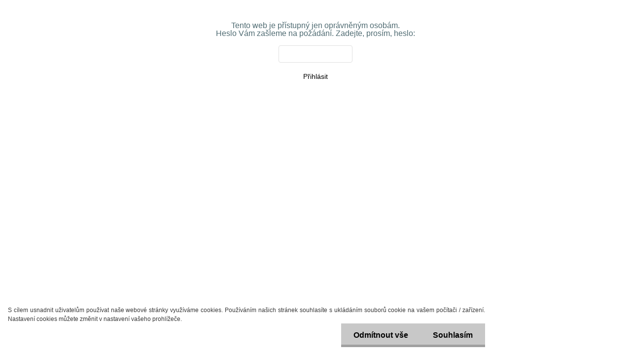

--- FILE ---
content_type: text/css
request_url: https://www.koloasport.cz/fotky32598/design_setup/css/user_defined.css?_=1509104260
body_size: 1006
content:
/*.productPrice {
    color: #F90000;
}

html body div.hack-box div#masterpage div#aroundpage div#centerpage2 div#incenterpage2 h1 {
    color:#0B7EC1;
}

.title_left1 {
    color: #FFFFFF;
    font-family: CS;
    font-size: 15px;
    font-weight: normal;
    margin-top: -1px;
    text-shadow: 2px 0 2px black;
}

.news-box-title {
    color: #FFFFFF;
    font-family: CS;
    font-size: 21px;
    font-weight: 100;
    text-shadow: 2px 0 2px #000000;
}



.img_box a img {
    height: auto;
    margin: 10px 0 12px -4px;
    max-height: 138px;
    max-width: 181px;
}
a:hover {
    color: #000000;
}


html body div.hack-box div#masterpage div#aroundpage div#centerpage div#incenterpage div.product div.productBody div.img_box {
    background: none repeat scroll 0 0 #FFFFFF;
    margin-left: -2px;
    max-width: 184px;
    min-height: 170px;
}


.product {
    background: none repeat scroll 0 0 #1E1E1E;
    border-bottom: 1px solid #1F3D54;
    border-right: 1px solid #FFFFFF;
}

html body div.hack-box div#masterpage div#aroundpage div#centerpage2 div#incenterpage2 div#related.part div.spc h3
{
      color: grey;

}

*/

#page{
	background-color: transparent;
}

#page_background{
	background: transparent;
}

#main-menu{
	background-color: #296db4;
}

#main-menu ul:first-child li a::before{
	background-color: #296db4 !important;
}


#left-box .title_left_eshop{
	background-color: #d60c0c;
}

html body .elink.user_login_text::before, .elink.user-logout.user_register_text::before, .wrapper_search_submit{
	background-color: #296db4;
}

#basket_icon a::before {
    background-color: #d60c0c;
}

#main-menu > ul li a{
	font-size: 12px;
  	padding: 0 5px;
}

#main-menu ul:first-child li a {
    min-width: 36px;
}

html #page li.leftmenuAct{
	background-color: #d60c0c;
}

html body #page .leftmenu2 li:hover{
	background-color: #296db4;
}

html .leftmenu2 ul li {
    background-color: #333333;
}

@media only screen and (min-width: 768px){
	#left-box ul li a{
		color: white !important;
	}
}

#left-box ul li a{
	color: black;
}

.fixed-parent-node.visible.root {
    background: #D60C0C;
}

#wherei a{
	color: #296db4;
}

.subcat a{
	color: #296db4;
}

.productTitle {
    background: transparent;
}

#page .centerpage_params_filter_areas .ui-slider .ui-slider-handle, #page .centerpage_params_filter_areas .ui-slider .ui-slider-handle:hover{
	background-color: #296db4;
}

html body #page .centerpage_params_filter_areas .ui-slider-range {
    border: 1px solid #296db4 !important;
}

.centerpage_params_filter_areas .ui-slider-range {
    background: repeating-linear-gradient( -45deg, white, white 10px, #296db4 10px, #296db4 20px );
}

.productPriceBox .buy_btn{
	background-color: #296db4;
}

#submit_save{
	background-color: #296db4;
}

html body #page .ico_shiping {
    background-color: #296db4;
}

.pagination a.act, .pagination span.act, .pagination a:hover, .pagination span:hover, .cancel_filter_button, .extract_details_btns {
  	background-color: #296db4;
}

a, .myfooter .icon, .page-e-register h1, .centerpage_params_filter_areas .ui-tabs-nav li.ui-state-active a, .centerpage_params_filter_areas .ui-tabs-nav li.ui-state-hover a, .parallax button:hover i, .unoslider_left.unoslider_navigation:hover::after, .unoslider_right.unoslider_navigation:hover::after, html .mybanner a:hover h2, html input#submit_recalc, .wrapper-recalc-btn::before {
    color: #296db4;